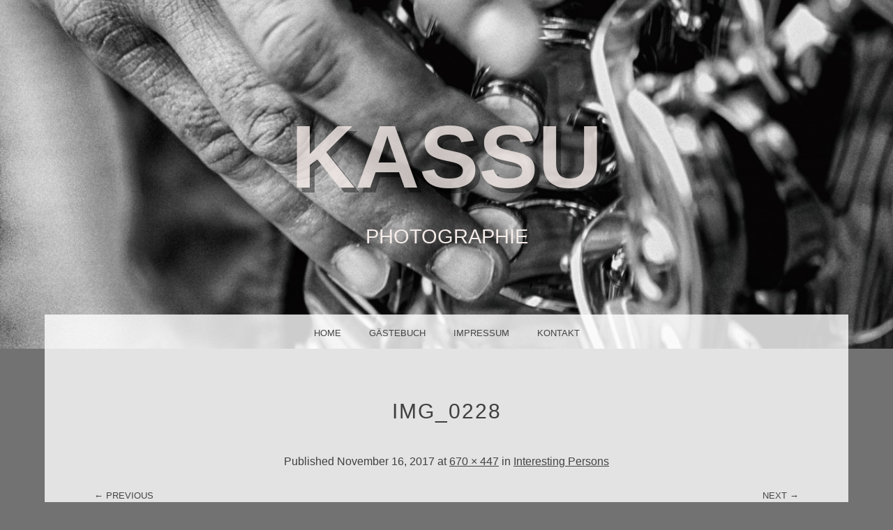

--- FILE ---
content_type: text/html; charset=UTF-8
request_url: http://kassu.de/?attachment_id=567
body_size: 10537
content:
<!DOCTYPE html>
<html lang="de-DE">
<head>
<meta charset="UTF-8" />
<meta name="viewport" content="width=device-width" />
<title>IMG_0228 | KASSU</title>
<link rel="profile" href="http://gmpg.org/xfn/11" />
<link rel="pingback" href="http://kassu.de/xmlrpc.php" />
<!--[if lt IE 9]>
<script src="http://kassu.de/wp-content/themes/snaps/js/html5.js" type="text/javascript"></script>
<![endif]-->


	<style type="text/css">
		 .widget-area {
		 	width: 100%;
		 }
	</style>

<!-- All in One SEO Pack 2.2.5.1 by Michael Torbert of Semper Fi Web Designob_start_detected [-1,-1] -->
<link rel="canonical" href="http://kassu.de/?attachment_id=567#main" />
<!-- /all in one seo pack -->
<link rel="alternate" type="application/rss+xml" title="KASSU &raquo; Feed" href="http://kassu.de/?feed=rss2" />
<link rel="alternate" type="application/rss+xml" title="KASSU &raquo; Kommentar-Feed" href="http://kassu.de/?feed=comments-rss2" />
<link rel="alternate" type="application/rss+xml" title="KASSU &raquo; IMG_0228 Kommentar-Feed" href="http://kassu.de/?feed=rss2&#038;p=567" />
<link rel='stylesheet' id='jellyfish_cw_css-css'  href='http://kassu.de/wp-content/plugins/jellyfish-counter-widget/jellyfish-odometer-class/css/jellyfish-counter.css?ver=4.1.1' type='text/css' media='all' />
<link rel='stylesheet' id='snaps-style-css'  href='http://kassu.de/wp-content/themes/snaps/style.css?ver=4.1.1' type='text/css' media='all' />
<script type='text/javascript' src='http://kassu.de/wp-includes/js/jquery/jquery.js?ver=1.11.1'></script>
<script type='text/javascript' src='http://kassu.de/wp-includes/js/jquery/jquery-migrate.min.js?ver=1.2.1'></script>
<script type='text/javascript' src='http://kassu.de/wp-content/themes/snaps/js/keyboard-image-navigation.js?ver=20120202'></script>
<link rel="EditURI" type="application/rsd+xml" title="RSD" href="http://kassu.de/xmlrpc.php?rsd" />
<link rel="wlwmanifest" type="application/wlwmanifest+xml" href="http://kassu.de/wp-includes/wlwmanifest.xml" /> 
<meta name="generator" content="WordPress 4.1.1" />
<link rel='shortlink' href='http://kassu.de/?p=567' />
	<style type="text/css">
			.site-title a,
		.site-description {
			color: #f4ebe8 !important;
		}
		</style>
	<style type="text/css" id="custom-background-css">
body.custom-background { background-color: #727272; }
</style>
</head>

<body class="attachment single single-attachment postid-567 attachmentid-567 attachment-jpeg custom-background">
<div id="page" class="hfeed site">
		
	<header id="masthead" class="site-header" role="banner" style="background:url(http://kassu.de/wp-content/uploads/2015/04/cropped-IMG_6906.jpg) no-repeat center center; background-size: cover; height:500px;" >
		<hgroup>
			<div class="site-text">
				<h1 class="site-title"><a href="http://kassu.de/" title="KASSU" rel="home">KASSU</a></h1>
				<h2 class="site-description">PHOTOGRAPHIE</h2>
			</div>
		</hgroup>
	</header><!-- #masthead .site-header -->

	<div id="main" class="site-main">
		<nav id="anchor" role="navigation" class="site-navigation main-navigation">
			<h1 class="assistive-text">Menu</h1>
			<div class="assistive-text skip-link"><a href="#content" title="Skip to content">Skip to content</a></div>

			<div class="menu"><ul><li ><a href="http://kassu.de/">Home</a></li><li class="page_item page-item-418"><a href="http://kassu.de/?page_id=418">Gästebuch</a></li><li class="page_item page-item-223"><a href="http://kassu.de/?page_id=223">IMPRESSUM</a></li><li class="page_item page-item-2"><a href="http://kassu.de/?page_id=2">Kontakt</a></li></ul></div>

		</nav><!-- .site-navigation .main-navigation -->

		<div id="primary" class="content-area image-attachment">
			<div id="content" class="site-content" role="main">

			
				<article id="post-567" class="post-567 attachment type-attachment status-inherit hentry">
					<header class="entry-header">
						<h1 class="entry-title">IMG_0228</h1>

						<div class="entry-meta">
							Published <span class="entry-date"><time class="entry-date" datetime="2017-11-16T20:02:54+00:00">November 16, 2017</time></span> at <a href="http://kassu.de/wp-content/uploads/2017/11/IMG_0228.jpg" title="Link to full-size image">670 &times; 447</a> in <a href="http://kassu.de/?p=562" title="Return to Interesting Persons" rel="gallery">Interesting Persons</a>													</div><!-- .entry-meta -->

						<nav id="image-navigation" class="site-navigation">
							<span class="previous-image"><a href='http://kassu.de/?attachment_id=566#main'>&larr; Previous</a></span>
							<span class="next-image"><a href='http://kassu.de/?attachment_id=568#main'>Next &rarr;</a></span>
						</nav><!-- #image-navigation -->
					</header><!-- .entry-header -->

					<div class="entry-content">

						<div class="entry-attachment">
							<div class="attachment">
								
								<a href="http://kassu.de/?attachment_id=568#main" title="IMG_0228" rel="attachment"><img width="670" height="447" src="http://kassu.de/wp-content/uploads/2017/11/IMG_0228.jpg" class="attachment-1200x1200" alt="IMG_0228" /></a>
							</div><!-- .attachment -->

													</div><!-- .entry-attachment -->

												
					</div><!-- .entry-content -->

					<footer class="entry-meta">
													<a class="comment-link" href="#respond" title="Post a comment">Post a comment</a> or leave a trackback: <a class="trackback-link" href="http://kassu.de/wp-trackback.php?p=567" title="Trackback URL for your post" rel="trackback">Trackback URL</a>.																	</footer><!-- .entry-meta -->
				</article><!-- #post-567 -->

				

	<div id="comments" class="comments-area">

	
	
	
									<div id="respond" class="comment-respond">
				<h3 id="reply-title" class="comment-reply-title">Hinterlasse eine Antwort <small><a rel="nofollow" id="cancel-comment-reply-link" href="/?attachment_id=567#respond" style="display:none;">Antworten abbrechen</a></small></h3>
									<form action="http://kassu.de/wp-comments-post.php" method="post" id="commentform" class="comment-form">
																			<p class="comment-notes"><span id="email-notes">Deine E-Mail-Adresse wird nicht veröffentlicht.</span> Erforderliche Felder sind markiert <span class="required">*</span></p>							<p class="comment-form-author"><label for="author">Name <span class="required">*</span></label> <input id="author" name="author" type="text" value="" size="30" aria-required='true' /></p>
<p class="comment-form-email"><label for="email">E-Mail-Adresse <span class="required">*</span></label> <input id="email" name="email" type="text" value="" size="30" aria-describedby="email-notes" aria-required='true' /></p>
<p class="comment-form-url"><label for="url">Website</label> <input id="url" name="url" type="text" value="" size="30" /></p>
												<p class="comment-form-comment"><label for="comment">Kommentar</label> <textarea autocomplete="nope"  id="8e57350f81"  name="9b0732f755"   cols="45" rows="8" aria-describedby="form-allowed-tags" aria-required="true"></textarea><textarea id="comment" aria-hidden="true" name="comment" autocomplete="nope" style="clip:rect(1px, 1px, 1px, 1px);position:absolute !important;white-space:nowrap;height:1px;width:1px;overflow:hidden;" tabindex="-1"></textarea><script type="text/javascript">document.getElementById("comment").setAttribute( "id", "f3227e134f626372ea5b8ad7bf0b4a6d" );document.getElementById("8e57350f81").setAttribute( "id", "comment" );</script></p>						<p class="form-allowed-tags" id="form-allowed-tags">Du kannst folgende <abbr title="HyperText Markup Language">HTML</abbr>-Tags benutzen:  <code>&lt;a href=&quot;&quot; title=&quot;&quot;&gt; &lt;abbr title=&quot;&quot;&gt; &lt;acronym title=&quot;&quot;&gt; &lt;b&gt; &lt;blockquote cite=&quot;&quot;&gt; &lt;cite&gt; &lt;code&gt; &lt;del datetime=&quot;&quot;&gt; &lt;em&gt; &lt;i&gt; &lt;q cite=&quot;&quot;&gt; &lt;strike&gt; &lt;strong&gt; </code></p>						<p class="form-submit">
							<input name="submit" type="submit" id="submit" class="submit" value="Kommentar abschicken" />
							<input type='hidden' name='comment_post_ID' value='567' id='comment_post_ID' />
<input type='hidden' name='comment_parent' id='comment_parent' value='0' />
						</p>
						<p style="display: none;"><input type="hidden" id="akismet_comment_nonce" name="akismet_comment_nonce" value="3f5ea3f61c" /></p><p style="display: none;"><input type="hidden" id="ak_js" name="ak_js" value="225"/></p>					</form>
							</div><!-- #respond -->
			
</div><!-- #comments .comments-area -->

			
			</div><!-- #content .site-content -->
		</div><!-- #primary .content-area .image-attachment -->


	</div><!-- #main .site-main -->

	<div id="secondary">
		<div id="first" class="widget-area" role="complementary">
		<aside id="search-2" class="widget widget_search">	<form method="get" id="searchform" action="http://kassu.de/" role="search">
		<label for="s" class="assistive-text">Search</label>
		<input type="text" class="field" name="s" value="" id="s" placeholder="Search &hellip;" />
		<input type="submit" class="submit" name="submit" id="searchsubmit" value="Search" />
	</form>
</aside><aside id="meta-2" class="widget widget_meta"><h1 class="widget-title">Meta</h1>			<ul>
						<li><a href="http://kassu.de/wp-login.php">Anmelden</a></li>
			<li><a href="http://kassu.de/?feed=rss2">Beitrags-Feed (<abbr title="Really Simple Syndication">RSS</abbr>)</a></li>
			<li><a href="http://kassu.de/?feed=comments-rss2">Kommentare als <abbr title="Really Simple Syndication">RSS</abbr></a></li>
<li><a href="https://wordpress.org/" title="Powered by WordPress, state-of-the-art semantic personal publishing platform.">WordPress.org</a></li>			</ul>
</aside>	</div><!-- #first .widget-area -->
	
	
	</div><!-- #supplementary -->

	<footer id="colophon" class="site-footer" role="contentinfo">
		<div class="site-info">
						<a href="http://wordpress.org/" title="A Semantic Personal Publishing Platform" rel="generator">Proudly powered by WordPress</a>.
			Theme: Snaps by <a href="http://graphpaperpress.com/" rel="designer">Graph Paper Press</a>.		</div><!-- .site-info -->
	</footer><!-- #colophon .site-footer -->
</div><!-- #page .hfeed .site -->

<script type='text/javascript' src='http://kassu.de/wp-content/themes/snaps/js/scripts.js?ver=20120206'></script>
<script type='text/javascript' src='http://kassu.de/wp-includes/js/comment-reply.min.js?ver=4.1.1'></script>
<script async="async" type='text/javascript' src='http://kassu.de/wp-content/plugins/akismet/_inc/form.js?ver=4.0.1'></script>

</body>
</html>